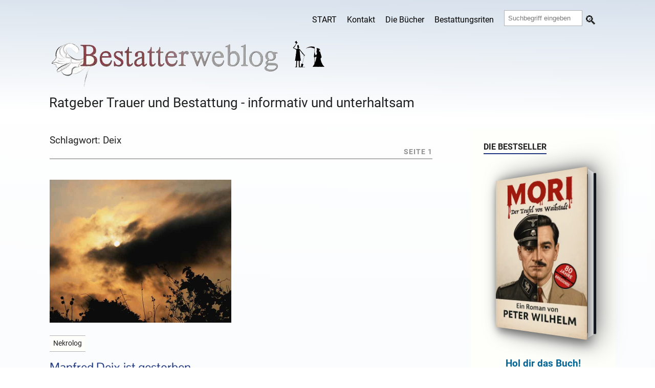

--- FILE ---
content_type: text/html; charset=UTF-8
request_url: https://bestatterweblog.de/tag/deix/
body_size: 11463
content:
<!DOCTYPE html>
<html class="js" lang="de-DE">
<head>
  <link rel="profile" href="http://gmpg.org/xfn/11">
  <meta http-equiv="Content-Type" content="text/html; charset=utf-8">
  <meta name="viewport" content="width=device-width, initial-scale=1.0">
  <link rel="apple-touch-icon" sizes="180x180" href="https://bestatterweblog.b-cdn.net/apple-touch-icon.png">
  <link rel="icon" type="image/png" sizes="32x32" href="https://bestatterweblog.b-cdn.net/favicon-32x32.png">
  <link rel="icon" type="image/png" sizes="16x16" href="https://bestatterweblog.b-cdn.net/favicon-16x16.png">
  <link rel="mask-icon" href="https://bestatterweblog.b-cdn.net/safari-pinned-tab.svg" color="#5bbad5">
  <meta name="msapplication-TileColor" content="#00aba9">
  <meta name="theme-color" content="#ffffff">

   	<style>img:is([sizes="auto" i], [sizes^="auto," i]) { contain-intrinsic-size: 3000px 1500px }</style>
	
<!-- Suchmaschinen-Optimierung durch Rank Math PRO - https://rankmath.com/ -->
<title>Deix Archives - Bestatterweblog Peter Wilhelm</title>
<meta name="robots" content="follow, index, max-snippet:-1, max-video-preview:-1, max-image-preview:large"/>
<link rel="canonical" href="https://bestatterweblog.de/tag/deix/" />
<meta property="og:locale" content="de_DE" />
<meta property="og:type" content="article" />
<meta property="og:title" content="Deix Archives - Bestatterweblog Peter Wilhelm" />
<meta property="og:url" content="https://bestatterweblog.de/tag/deix/" />
<meta property="og:site_name" content="Bestatterweblog Peter Wilhelm" />
<meta property="article:publisher" content="https://www.facebook.com/autorpeterwilhelm" />
<meta name="twitter:card" content="summary_large_image" />
<meta name="twitter:title" content="Deix Archives - Bestatterweblog Peter Wilhelm" />
<meta name="twitter:site" content="@dreibeinblog" />
<meta name="twitter:label1" content="Beiträge" />
<meta name="twitter:data1" content="1" />
<script type="application/ld+json" class="rank-math-schema-pro">{"@context":"https://schema.org","@graph":[{"@type":"Organization","@id":"https://bestatterweblog.de/#organization","name":"Peter Wilhelm","sameAs":["https://www.facebook.com/autorpeterwilhelm","https://twitter.com/dreibeinblog","https://www.instagram.com/peterfacebook/","https://www.linkedin.com/in/peter-wilhelm-71021473","https://www.youtube.com/user/MrDreibein"]},{"@type":"WebSite","@id":"https://bestatterweblog.de/#website","url":"https://bestatterweblog.de","name":"Bestatterweblog Peter Wilhelm","publisher":{"@id":"https://bestatterweblog.de/#organization"},"inLanguage":"de"},{"@type":"CollectionPage","@id":"https://bestatterweblog.de/tag/deix/#webpage","url":"https://bestatterweblog.de/tag/deix/","name":"Deix Archives - Bestatterweblog Peter Wilhelm","isPartOf":{"@id":"https://bestatterweblog.de/#website"},"inLanguage":"de"}]}</script>
<!-- /Rank Math WordPress SEO Plugin -->

<link rel='dns-prefetch' href='//bestatterweblog.b-cdn.net' />
<link href='https://bestatterweblog.b-cdn.net' rel='preconnect' />
<link data-minify="1" rel='stylesheet' id='theme-style-css' href='https://bestatterweblog.b-cdn.net/wp-content/cache/min/1/wp-content/themes/rowling/style.css?ver=1759839558' media='all' />
<script src="https://bestatterweblog.b-cdn.net/wp-includes/js/jquery/jquery.min.js?ver=3.7.1" id="jquery-core-js" data-rocket-defer defer></script>
<meta name="referrer" content="no-referrer-when-downgrade" />
<style> #wp-worthy-pixel { line-height: 1px; height: 1px; margin: 0; padding: 0; overflow: hidden; } </style>
<noscript><style id="rocket-lazyload-nojs-css">.rll-youtube-player, [data-lazy-src]{display:none !important;}</style></noscript> 
<!-- Google Anzeigencode -->
     <!-- Google Anzeigencode Ende  -->

<meta name="generator" content="WP Rocket 3.20.3" data-wpr-features="wpr_defer_js wpr_lazyload_images wpr_minify_css wpr_cdn wpr_host_fonts_locally wpr_desktop" /></head>  
<body class="archive tag tag-deix tag-3675 wp-theme-rowling">
     <div data-rocket-location-hash="dfe83b150c2d3c95efb587ee20a9f324" class="header-wrapper">
      <div data-rocket-location-hash="cc27248065d318e4607b9d82297d3654" class="header">
        <div data-rocket-location-hash="a7352da0aa202e63e67e83b47b18f414" class="section-inner">
          <div class="website-navigation">
              <nav id="hamnav" aria-label="Hauptnavigation">
              <label for="hamburger">&#9776;</label>
              <input type="checkbox" id="hamburger">
              <div id="hamitems">
                <ul class="menu-bar"> <li id="menu-item-18890" class="menu-item menu-item-type-custom menu-item-object-custom menu-item-home menu-item-18890"><a href="https://bestatterweblog.de">START</a></li>
<li id="menu-item-16143" class="menu-item menu-item-type-custom menu-item-object-custom menu-item-16143"><a href="https://europa-host.de/kontaktformular/">Kontakt</a></li>
<li id="menu-item-32114" class="menu-item menu-item-type-custom menu-item-object-custom menu-item-32114"><a href="https://dreibeinblog.de/die-buecher-von-peter-wilhelm/">Die Bücher</a></li>
<li id="menu-item-31681" class="menu-item menu-item-type-post_type menu-item-object-page menu-item-31681"><a href="https://bestatterweblog.de/bestattungen-verschiedenen-religionen-und-kulturkreisen/">Bestattungsriten</a></li>
<li class="ssearch"><form method="get" class="search-form" id="search-form" action="https://bestatterweblog.de/">
	<input type="search" class="search-field" placeholder="Suchbegriff eingeben" name="s" id="s">
	<button type="submit" class="search-button"></button>
</form></li> </ul>
              </div>
            </nav>
          </div>
          <div data-rocket-location-hash="430a42a23c6d56403caa3ac6db1ee7ee" class="clear"></div>
          <!-- site-header-input-->

<a href="https://bestatterweblog.de">
    <!-- div class="loggo" -->
        <!-- div class="hoergeraetelogo" -->
            <img src="https://bestatterweblog.b-cdn.net/wp-content/themes/rowling/sitelogo.webp"
                 alt="peter wilhelm"
                 width="600" height="100"
                 style="max-width: 100%; height: auto;"
                 class="alignnone"
                 fetchpriority="high" loading="eager">

                            <h2 class="description">Ratgeber Trauer und Bestattung - informativ und unterhaltsam</h2>
                    <!-- /div -->
    <!-- /div -->
</a>


        </div>
      </div>
    </div> <div data-rocket-location-hash="7a25c06fe2cc4d01d274118763681b89" class="wrapper section-inner">
  <div data-rocket-location-hash="d69d212541086f8302416b5fb77e572b" class="content">  <div data-rocket-location-hash="31be534608163463616c19060a08bf39" class="page-title">  <h1> Schlagwort: <span>Deix</span> </h1>   <p> Seite 1 </p>  <div class="clear"></div>
    </div>
    <!-- .page-title -->   <div data-rocket-location-hash="557f8e38ee6cbb10ddf04cfd58e2cb83" class="posts" id="posts"> <article id="post-23923" class="post post-23923 type-post status-publish format-standard has-post-thumbnail hentry category-celebrity tag-bilder tag-deix tag-manfred-deix last">
    <div class="post-image-liste">
    <a href="https://bestatterweblog.de/manfred-deix-ist-gestorben/">
      <img width="420" height="280" src="data:image/svg+xml,%3Csvg%20xmlns='http://www.w3.org/2000/svg'%20viewBox='0%200%20420%20280'%3E%3C/svg%3E" class="attachment-post-medium_large size-post-medium_large wp-post-image" alt="Manfred Deix ist gestorben" decoding="async" data-lazy-src="https://bestatterweblog.b-cdn.net/wp-content/uploads/wolkenhimmel-pixabay.jpg"><noscript><img width="420" height="280" src="https://bestatterweblog.b-cdn.net/wp-content/uploads/wolkenhimmel-pixabay.jpg" class="attachment-post-medium_large size-post-medium_large wp-post-image" alt="Manfred Deix ist gestorben" loading="lazy" decoding="async"></noscript>    </a>
  </div>

  <div class="post-header">
    <div class="tagsystem">
      <p>Nekrolog</p>
    </div>
    <div class="excerpt">
              <h2 class="post-title">
          <a href="https://bestatterweblog.de/manfred-deix-ist-gestorben/">
            Manfred Deix ist gestorben          </a>
        </h2>
            <div class="excerpt-text">
        <p>Der Zeichner und Karikaturist Manfred Deix ist gestorben. Wer ihn nicht kannte, kannte aber mit Sicherheit seine Bilder. Seit 1977 veröffentlichte Deix nämlich u.a. Zeichnungen (auch Titelblätter) und andere Werke</p>
<div class="bd-more-btn"><a href="https://bestatterweblog.de/manfred-deix-ist-gestorben/" class="alles-lesen-btn"><br>
  <span>ALLES LESEN</span><br>
  <span class="icon">➔</span><br>
</a></div>
      </div>
    </div>
  </div>
</article> </div>
    <!-- .posts -->  <p>i</p>
  </div>
  <!-- .content --> <div data-rocket-location-hash="e64d10c4dcd0537d9d4cc4b797966679" class="sidebar">

	<div data-rocket-location-hash="7c9b8f81fcca014e8b6bbe9888c77c52" class="widget widget_sidebar_ad_widget"><div class="widget-content"><h3 class="widget-title">Die Bestseller</h3><div class="sidebar-ad-widget" style="text-align:center;"><a class="book-container1" href="https://www.amazon.de/dp/B0F79Q217Y" target="_blank"><div class="book1"><div data-bg="https://bestatterweblog.b-cdn.net/wp-content/uploads/ads/widget-mori1.webp" class="book-cover1 rocket-lazyload" style=""></div></div></div></a><div style="margin-top:8px; text-align:center;"><a href="https://www.amazon.de/dp/B0F79Q217Y" target="_blank" style="text-decoration:none; font-weight:bold; color:#006699;">Hol dir das Buch!</a></div><div class="sidebar-ad-text" style="margin-top:10px;"><div style="text-align:center">
<a href="https://dreibeinblog.de/die-buecher-von-peter-wilhelm/" target="_blank" style="text-decoration:none;font-weight:bold;color:#006699">Alle Bücher hier</a></div></div></div><div class="clear"></div></div><div data-rocket-location-hash="387c85420a865e0045170d090c970cd8" class="widget widget_text"><div class="widget-content"><h3 class="widget-title">Zufallsartikel</h3>			<div class="textwidget"><div class="anubis-info-widget"><a href="#" class="random-post-button-ajax">Das musst Du lesen!</a></div>
</div>
		</div><div class="clear"></div></div><div data-rocket-location-hash="094dd56d0abab0aa09014746fdeac549" class="widget_text widget widget_custom_html"><div class="widget_text widget-content"><h3 class="widget-title">Service für Dich</h3><div class="textwidget custom-html-widget"><div class="anubis-info-widget"><h3>Beitragsbenachrichtigung</h3>
<p>Möchtest Du per E-Mail informiert werden, wenn ein neuer Artikel erscheint?</p>
<a href="https://bestatterweblog.de/beitrags-abonnement/">Jetzt anmelden</a></div></div></div><div class="clear"></div></div><div data-rocket-location-hash="ab6444f34915aa829bf8111e149c4f75" class="widget_text widget widget_custom_html"><div class="widget_text widget-content"><h3 class="widget-title">Danke sagen</h3><div class="textwidget custom-html-widget"><div class="anubis-info-widget-danke">
	Du hast Rat gefunden? Ich konnte Dir helfen? Du wurdest gut unterhalten? Dann zeige Dich doch erkenntlich:
<br>&nbsp;
<a href="/spenden-seite/"><img src="data:image/svg+xml,%3Csvg%20xmlns='http://www.w3.org/2000/svg'%20viewBox='0%200%200%200'%3E%3C/svg%3E" alt="Spende" data-lazy-src="https://bestatterweblog.b-cdn.net/wp-content/uploads/spendenbutton-neu.jpg"><noscript><img src="https://bestatterweblog.b-cdn.net/wp-content/uploads/spendenbutton-neu.jpg" alt="Spende"></noscript></a>
<br>
Diese Unterstützer haben ein Geldgeschenk gesendet:<br><br>
2026: Markus R., Florian H.*, Henning P.*
	<br><br>
2025: Sebastian B., Gerda L., Stefan B., Gudrun J., Stefan V., Dirk E., Klaus K., Marit U., Sylvia E.R., Henning P.*, Florian S., Sylvia, Babette C.G., Ingo L., Felix M., Jörg L., Michaela A.,  Patrick B., Herbert F., Florian H.*, Stefan V., Helga M., Merten H., Daniela M.B., Bertram K.</div></div></div><div class="clear"></div></div><div data-rocket-location-hash="f51e4ec69e9ef1b126b2c7e67ccfd978" class="widget widget_text"><div class="widget-content"><h3 class="widget-title">Nekrolog</h3>			<div class="textwidget"><ul class="category-posts-list"><li><h3><strong>Erich von Däniken ist tot</strong></h3><img width="300" height="210" src="data:image/svg+xml,%3Csvg%20xmlns='http://www.w3.org/2000/svg'%20viewBox='0%200%20300%20210'%3E%3C/svg%3E" class="attachment-post-medium size-post-medium wp-post-image" alt="Erich von Däniken" style="max-width:300px;height:210px;object-fit:cover;" decoding="async" data-lazy-src="https://bestatterweblog.b-cdn.net/wp-content/uploads/Bildschirmfoto-2026-01-11-um-18.49.31_800x500-300x210.webp"><noscript><img width="300" height="210" src="https://bestatterweblog.b-cdn.net/wp-content/uploads/Bildschirmfoto-2026-01-11-um-18.49.31_800x500-300x210.webp" class="attachment-post-medium size-post-medium wp-post-image" alt="Erich von Däniken" style="max-width:300px;height:210px;object-fit:cover;" loading="lazy" decoding="async"></noscript><p>Erich von Däniken, der Schweizer Autor, ist im Alter von 90 Jahren verstorben. Er wurde weltweit bekannt durch seine populärwissenschaftlichen…</p><div class="bd-more-btn"><a href="https://bestatterweblog.de/erich-von-daeniken-ist-tot/" class="alles-lesen-btn"><span>ALLES LESEN</span><span class="icon">➔</span></a></div></li><li><h3><strong>Uwe Kockisch (1944–2025)</strong></h3><img width="300" height="210" src="data:image/svg+xml,%3Csvg%20xmlns='http://www.w3.org/2000/svg'%20viewBox='0%200%20300%20210'%3E%3C/svg%3E" class="attachment-post-medium size-post-medium wp-post-image" alt="Uwe Kockisch (1944–2025)" style="max-width:300px;height:210px;object-fit:cover;" decoding="async" data-lazy-src="https://bestatterweblog.b-cdn.net/wp-content/uploads/Bildschirmfoto-2025-12-28-um-13.55.13_800x500-300x210.webp"><noscript><img width="300" height="210" src="https://bestatterweblog.b-cdn.net/wp-content/uploads/Bildschirmfoto-2025-12-28-um-13.55.13_800x500-300x210.webp" class="attachment-post-medium size-post-medium wp-post-image" alt="Uwe Kockisch (1944–2025)" style="max-width:300px;height:210px;object-fit:cover;" loading="lazy" decoding="async"></noscript><p>Mit dem Tod von Uwe Kockisch am 22. Dezember 2025 in Madrid verliert die deutsche Film- und Theaterlandschaft einen seiner…</p><div class="bd-more-btn"><a href="https://bestatterweblog.de/uwe-kockisch-1944-2025/" class="alles-lesen-btn"><span>ALLES LESEN</span><span class="icon">➔</span></a></div></li><li><h3><strong>Brigitte Bardot gestorben</strong></h3><img width="300" height="210" src="data:image/svg+xml,%3Csvg%20xmlns='http://www.w3.org/2000/svg'%20viewBox='0%200%20300%20210'%3E%3C/svg%3E" class="attachment-post-medium size-post-medium wp-post-image" alt="Brigitte Bardot gestorben" style="max-width:300px;height:210px;object-fit:cover;" decoding="async" data-lazy-src="https://bestatterweblog.b-cdn.net/wp-content/uploads/Bildschirmfoto-2025-12-28-um-10.46.40_800x500-300x210.webp"><noscript><img width="300" height="210" src="https://bestatterweblog.b-cdn.net/wp-content/uploads/Bildschirmfoto-2025-12-28-um-10.46.40_800x500-300x210.webp" class="attachment-post-medium size-post-medium wp-post-image" alt="Brigitte Bardot gestorben" style="max-width:300px;height:210px;object-fit:cover;" loading="lazy" decoding="async"></noscript><p>Paris, ein Tag, den die Filmwelt nicht vergessen wird. Brigitte Bardot ist im Alter von 91 Jahren verstorben. Mit dem…</p><div class="bd-more-btn"><a href="https://bestatterweblog.de/brigitte-bardot-gestorben/" class="alles-lesen-btn"><span>ALLES LESEN</span><span class="icon">➔</span></a></div></li><li><h3><strong>Chris Rea (74) Driving Home for Christmas</strong></h3><img width="300" height="210" src="data:image/svg+xml,%3Csvg%20xmlns='http://www.w3.org/2000/svg'%20viewBox='0%200%20300%20210'%3E%3C/svg%3E" class="attachment-post-medium size-post-medium wp-post-image" alt="Chris Rea (74) Driving Home for Christmas" style="max-width:300px;height:210px;object-fit:cover;" decoding="async" data-lazy-src="https://bestatterweblog.b-cdn.net/wp-content/uploads/Bildschirmfoto-2025-12-23-um-09.02.08_800x500-300x210.webp"><noscript><img width="300" height="210" src="https://bestatterweblog.b-cdn.net/wp-content/uploads/Bildschirmfoto-2025-12-23-um-09.02.08_800x500-300x210.webp" class="attachment-post-medium size-post-medium wp-post-image" alt="Chris Rea (74) Driving Home for Christmas" style="max-width:300px;height:210px;object-fit:cover;" loading="lazy" decoding="async"></noscript><p>Christopher „Chris“ Anton Rea, geboren am 4. März 1951 in Middlesbrough, ist am 22. Dezember 2025 im Alter von 74…</p><div class="bd-more-btn"><a href="https://bestatterweblog.de/chris-rea-74-driving-home-for-christmas/" class="alles-lesen-btn"><span>ALLES LESEN</span><span class="icon">➔</span></a></div></li><li><h3><strong>Rosa von Praunheim (83)</strong></h3><img width="300" height="210" src="data:image/svg+xml,%3Csvg%20xmlns='http://www.w3.org/2000/svg'%20viewBox='0%200%20300%20210'%3E%3C/svg%3E" class="attachment-post-medium size-post-medium wp-post-image" alt="Rosa von Praunheim" style="max-width:300px;height:210px;object-fit:cover;" decoding="async" data-lazy-src="https://bestatterweblog.b-cdn.net/wp-content/uploads/Bildschirmfoto-2025-12-17-um-15.34.45_800x500-300x210.webp"><noscript><img width="300" height="210" src="https://bestatterweblog.b-cdn.net/wp-content/uploads/Bildschirmfoto-2025-12-17-um-15.34.45_800x500-300x210.webp" class="attachment-post-medium size-post-medium wp-post-image" alt="Rosa von Praunheim" style="max-width:300px;height:210px;object-fit:cover;" loading="lazy" decoding="async"></noscript><p>Rosa von Praunheim, bürgerlich Holger Bernhard Bruno Mischwitzky, geboren am 25. November 1942 in Riga als Holger Radtke, ist am…</p><div class="bd-more-btn"><a href="https://bestatterweblog.de/rosa-von-praunheim-83/" class="alles-lesen-btn"><span>ALLES LESEN</span><span class="icon">➔</span></a></div></li></ul><div class="more-from-cat" style="margin-top:1rem;"><a href="https://bestatterweblog.de/category/celebrity/">Mehr aus dieser Rubrik</a></div>
</div>
		</div><div class="clear"></div></div>
</div> <div class="clear"></div>
</div>
<!-- .wrapper.section-inner --> <footer data-rocket-location-hash="478ab0ceadc49fa642aaa7011572c322" class="credits">
  <div data-rocket-location-hash="74a50578b1ac2c6dd79242fb6b04df2f" class="section-inner">

    <aside class="noshow" aria-label="Footer-Widgets">
      <div id="footer-widgets" class="footer-widgets" role="complementary">
        <div class="footer-widget-column widget-area">
          <aside id="anubis_morecomments_widget-2" class="widget widget_anubis_morecomments_widget clearfix"><h3 class="widget-title">Neueste Kommentare</h3><div id="anubisrecent-comments-widget">
        <ul id="recentcomments"></ul>
        <button id="anubisload-more-comments">mehr Kommentare</button>
      </div></aside>        </div>
        <div class="footer-widget-column widget-area">
          <aside id="custom_html-17" class="widget_text widget widget_custom_html clearfix"><h3 class="widget-title">Kategorien</h3><div class="textwidget custom-html-widget"><ul>
					<li class="cat-item cat-item-1"><a href="https://bestatterweblog.de/category/allgemein/">Allgemein</a>
</li>
	<li class="cat-item cat-item-5432"><a href="https://bestatterweblog.de/category/bemerkenswert/">Bemerkenswert</a>
</li>
	<li class="cat-item cat-item-10"><a href="https://bestatterweblog.de/category/kommunekonkurrenz/">Branche/Kommune</a>
</li>
	<li class="cat-item cat-item-7"><a href="https://bestatterweblog.de/category/frag-den-bestatter/">Frag doch den Undertaker</a>
</li>
	<li class="cat-item cat-item-8"><a href="https://bestatterweblog.de/category/fundstucke/">Fundstücke</a>
</li>
	<li class="cat-item cat-item-17"><a href="https://bestatterweblog.de/category/geschichten/">Geschichten</a>
</li>
		<li class="cat-item cat-item-9"><a href="https://bestatterweblog.de/category/internes/">Internes</a>
</li>
	<li class="cat-item cat-item-12"><a href="https://bestatterweblog.de/category/menschen/">Menschen</a>
</li>
	<li class="cat-item cat-item-13"><a href="https://bestatterweblog.de/category/mitarbeiterfirma/">Mitarbeiter/Firma</a>
</li>
	<li class="cat-item cat-item-5"><a href="https://bestatterweblog.de/category/celebrity/">Nekrolog</a>
</li>
	<li class="cat-item cat-item-5114"><a href="https://bestatterweblog.de/category/podcast/">Podcast</a>
</li>
		<li class="cat-item cat-item-5125"><a href="https://bestatterweblog.de/category/sonstiges/">Sonstiges</a>
</li>
	<li class="cat-item cat-item-5088"><a href="https://bestatterweblog.de/category/sterben/">Sterben + Trauer</a>
</li>
	<li class="cat-item cat-item-16"><a href="https://bestatterweblog.de/category/tvmedien/">TV/Medien</a>
</li>
				</ul></div></aside>        </div>
        <div class="footer-widget-column widget-area">
          
		<aside id="recent-posts-2" class="widget widget_recent_entries clearfix">
		<h3 class="widget-title">Neu</h3>
		<ul>
											<li>
					<a href="https://bestatterweblog.de/50-shades-of-elisabeth/">50 Shades of Elisabeth</a>
									</li>
											<li>
					<a href="https://bestatterweblog.de/der-automat/">Der Automat</a>
									</li>
											<li>
					<a href="https://bestatterweblog.de/gefaehrliche-bestien-und-andere-fusshupen/">Gefährliche Bestien und andere Fußhupen</a>
									</li>
											<li>
					<a href="https://bestatterweblog.de/waidmannsheil/">Waidmannsheil</a>
									</li>
											<li>
					<a href="https://bestatterweblog.de/ueber-das-scheitern-am-alltag/">Über das Scheitern am Alltag</a>
									</li>
					</ul>

		</aside>        </div>
        <div class="footer-widget-column widget-area">
          <aside id="custom_html-12" class="widget_text widget widget_custom_html clearfix"><h3 class="widget-title">Infos</h3><div class="textwidget custom-html-widget"><a href="/impressum/trollhilfe/">Trollhilfe</a><br>
<a href="/urbane-legende/">Urbane Legenden</a><br>
<a href="https://dreibeinblog.de/das-merkbefreiungsformular/">Merkbefreiungsformular</a><br>
<a href="https://bestatterweblog.de/feed-abonnieren/">Feed abonnieren</a><br>
<a href="https://bestatterweblog.de/beitrags-abonnement/">Beiträge per Mail abonnieren</a></div></aside>        </div>
      </div><!-- #footer-widgets -->
    </aside><!-- .noshow -->

    <br><br><hr>

    <section data-rocket-location-hash="6482417256acec7e76174167f015eb84" class="legal-info" aria-labelledby="legal-heading">
      <h3 id="legal-heading" style="font-size:1.4rem; text-transform:uppercase;">Rechtliches</h3><br>

     <div class="schlusstext">
         <nav aria-label="Rechtliche Links">
          <a href="/impressum-datenschutz/">IMPRESSUM&nbsp;&nbsp;&nbsp;|&nbsp;&nbsp;&nbsp;DATENSCHUTZ&nbsp;&nbsp;&nbsp;&nbsp;|&nbsp;&nbsp;&nbsp;</a>
          <a href="/cookie-richtlinie/">COOKIE-RICHTLINIE (EU)</a>
          <a href="https://europa-host.de/kontaktformular/">&nbsp;&nbsp;&nbsp;|&nbsp;&nbsp;&nbsp;KONTAKT</a>
          <a href="/impressum-datenschutz/#barrierefreiheit">&nbsp;&nbsp;&nbsp;|&nbsp;&nbsp;&nbsp;BARRIEREFREIHEIT</a>
          <a href="/impressum-datenschutz/#nutzungsbedingungen">&nbsp;&nbsp;&nbsp;|&nbsp;&nbsp;&nbsp;NUTZUNGSBEDINGUNGEN</a>
          <a href="/impressum-datenschutz/#gender">&nbsp;&nbsp;&nbsp;|&nbsp;&nbsp;&nbsp;GENDER-HINWEIS</a>
         </nav>

      <br><br>

      <section class="about-us" aria-labelledby="about-heading">
        <h3 id="about-heading" style="font-size:1.4rem; text-transform:uppercase;">Über uns</h3><br>

        <!-- ?php get_template_part( 'siteinfotext' ); ?  -->
        <p><strong>Bestatterweblog Peter Wilhelm</strong> bietet die besten Informationen zum Thema. Fachinformationen, fair und transparent. Die Seite dient zur allgemeinen Information und zur Unterhaltung für Menschen, die sich für das Themengebiet dieser Seite interessieren. Die Seite wendet sich vornehmlich an Erwachsene, enthält aber keine für Kinder und Jugendliche ungeeigneten Inhalte. Wir geben ausschließlich unsere persönliche und unabhängige Meinung wieder. Die Autoren sind teilweise selbst betroffen und seit Jahren mit der Materie befasst.</p>
        <br>
     <p><strong>WICHTIGE HINWEISE:</strong>
Die Inhalte von Bestatterweblog Peter Wilhelm ersetzen keine Beratung oder Behandlung durch Ärzte, Hörakustiker, Rechtsanwälte, Steuerberater oder andere Fachkräfte. Sie dienen ausschließlich zur allgemeinen Information und Unterhaltung und sind nicht dazu gedacht, Diagnosen zu stellen, Behandlungen zu beginnen oder abzubrechen, Medikamente einzunehmen oder abzusetzen. Beachten Sie stets geltende Vorschriften und arbeiten Sie nicht selbst an Gas-, Strom- oder Telefonleitungen. Für Schäden oder Fehlhandlungen, direkt oder indirekt, die aus der Nutzung unserer Inhalte entstehen, wird keine Haftung übernommen. Es wird keine Garantie für Funktion, Erfolg oder Umsetzbarkeit der Tipps gegeben.</p>

<br>

<aside class="noshow" aria-label="Ergänzende Hinweise">
<p><strong>KEIN VERKAUF / KEINE BERATUNG:</strong>
Bestatterweblog Peter Wilhelm verkauft keine Produkte und bietet keine medizinische, juristische oder steuerliche Beratung an. Wir betreiben keine Forschung oder Lehre. Alle Inhalte spiegeln persönliche Erfahrungen und Meinungen der Autoren wider. Fallbeispiele können verfremdet oder anonymisiert sein und sind nicht ohne Weiteres übertragbar. Wenden Sie sich bei gesundheitlichen, rechtlichen oder finanziellen Anliegen stets an qualifiziertes Fachpersonal. Geschichten sind dramatisiert. Ähnlichkeiten zu realen Personen sind zufällig und nicht beabsichtigt.</p>
</aside>          <br><br>
        </aside>
      </section>
      </div>
    </section>

    <section class="noshow" aria-label="Rechtlicher Hinweis & Mitgliedschaften">
      <br><br>
          <p>&copy; 2026 
          <a href="/wp-admin" title="Bestatterweblog Peter Wilhelm &mdash; Ratgeber Trauer und Bestattung - informativ und unterhaltsam" rel="home">
            Bestatterweblog Peter Wilhelm - Peter Wilhelm
          </a>
      <p class="center">  <img src="data:image/svg+xml,%3Csvg%20xmlns='http://www.w3.org/2000/svg'%20viewBox='0%200%20150%20150'%3E%3C/svg%3E" alt="Logo" width="150" height="150" class="center" decoding="async" data-lazy-src="https://bestatterweblog.b-cdn.net/wp-content/uploads/peter-wilhelm-logo-gross.webp"><noscript><img src="https://bestatterweblog.b-cdn.net/wp-content/uploads/peter-wilhelm-logo-gross.webp" alt="Logo" width="150" height="150" class="center" loading="lazy" decoding="async"></noscript></p>
      
      <br><br><hr>

      <div id="site-info">
      <br>
       <!-- p>Bestatterweblog Peter Wilhelm™</p-->
       <br>
        <p class="center"><a href="https://www.facebook.com/autorpeterwilhelm"><img src="data:image/svg+xml,%3Csvg%20xmlns='http://www.w3.org/2000/svg'%20viewBox='0%200%2050%2050'%3E%3C/svg%3E" alt="Logo von Facebook" width="50" height="50" class="center" decoding="async" data-lazy-src="https://bestatterweblog.b-cdn.net/wp-content/uploads/icon-social-facebook-50.webp"><noscript><img src="https://bestatterweblog.b-cdn.net/wp-content/uploads/icon-social-facebook-50.webp" alt="Logo von Facebook" width="50" height="50" class="center" loading="lazy" decoding="async"></noscript></a><a href="https://www.xing.com/profile/Peter_Wilhelm28/web_profiles"><img src="data:image/svg+xml,%3Csvg%20xmlns='http://www.w3.org/2000/svg'%20viewBox='0%200%2050%2050'%3E%3C/svg%3E" alt="Logo von Xing" width="50" height="50" class="center" decoding="async" data-lazy-src="https://bestatterweblog.b-cdn.net/wp-content/uploads/icon-social-xing-50.webp"><noscript><img src="https://bestatterweblog.b-cdn.net/wp-content/uploads/icon-social-xing-50.webp" alt="Logo von Xing" width="50" height="50" class="center" loading="lazy" decoding="async"></noscript></a><a href="https://www.linkedin.com/in/peter-wilhelm-71021473"><img src="data:image/svg+xml,%3Csvg%20xmlns='http://www.w3.org/2000/svg'%20viewBox='0%200%2050%2050'%3E%3C/svg%3E" alt="Logo von Linkedin" width="50" height="50" class="center" decoding="async" data-lazy-src="https://bestatterweblog.b-cdn.net/wp-content/uploads/icon-social-linkedin-50.webp"><noscript><img src="https://bestatterweblog.b-cdn.net/wp-content/uploads/icon-social-linkedin-50.webp" alt="Logo von Linkedin" width="50" height="50" class="center" loading="lazy" decoding="async"></noscript></a><a href="https://de.pinterest.com/peter774w/b%C3%BCcher/"><img src="data:image/svg+xml,%3Csvg%20xmlns='http://www.w3.org/2000/svg'%20viewBox='0%200%2050%2050'%3E%3C/svg%3E" alt="Logo von Pinterest" width="50" height="50" class="center" decoding="async" data-lazy-src="https://bestatterweblog.b-cdn.net/wp-content/uploads/icon-social-pinterest-50.webp"><noscript><img src="https://bestatterweblog.b-cdn.net/wp-content/uploads/icon-social-pinterest-50.webp" alt="Logo von Pinterest" width="50" height="50" class="center" loading="lazy" decoding="async"></noscript></a><a href="https://x.com/dreibeinblog"><img src="data:image/svg+xml,%3Csvg%20xmlns='http://www.w3.org/2000/svg'%20viewBox='0%200%2050%2050'%3E%3C/svg%3E" alt="Logo von X-twitter" width="50" height="50" class="center" decoding="async" data-lazy-src="https://bestatterweblog.b-cdn.net/wp-content/uploads/icon-social-x-50.webp"><noscript><img src="https://bestatterweblog.b-cdn.net/wp-content/uploads/icon-social-x-50.webp" alt="Logo von X-twitter" width="50" height="50" class="center" loading="lazy" decoding="async"></noscript></a></p>
        
        <a href="https://www.xing.com/profile/Peter_Wilhelm28/web_profiles"><img src="data:image/svg+xml,%3Csvg%20xmlns='http://www.w3.org/2000/svg'%20viewBox='0%200%2050%2050'%3E%3C/svg%3E" alt="Logo von instagram" width="50" height="50" class="center" decoding="async" data-lazy-src="https://bestatterweblog.b-cdn.net/wp-content/uploads/icon-social-instagram-50.webp"><noscript><img src="https://bestatterweblog.b-cdn.net/wp-content/uploads/icon-social-instagram-50.webp" alt="Logo von instagram" width="50" height="50" class="center" loading="lazy" decoding="async"></noscript></a><a href="https://wortbildungsmassnahme.de"><img src="data:image/svg+xml,%3Csvg%20xmlns='http://www.w3.org/2000/svg'%20viewBox='0%200%2050%2050'%3E%3C/svg%3E" alt="Logo Wortbildungsmassnahme" width="50" height="50" class="center" decoding="async" data-lazy-src="https://bestatterweblog.b-cdn.net/wp-content/uploads/icon-social-podcast-50.webp"><noscript><img src="https://bestatterweblog.b-cdn.net/wp-content/uploads/icon-social-podcast-50.webp" alt="Logo Wortbildungsmassnahme" width="50" height="50" class="center" loading="lazy" decoding="async"></noscript></a><a href="https://www.youtube.com/@MrDreibein"><img src="data:image/svg+xml,%3Csvg%20xmlns='http://www.w3.org/2000/svg'%20viewBox='0%200%2050%2050'%3E%3C/svg%3E" alt="Logo von Pinterest" width="50" height="50" class="center" decoding="async" data-lazy-src="https://bestatterweblog.b-cdn.net/wp-content/uploads/icon-social-youtubedreibein-50.webp"><noscript><img src="https://bestatterweblog.b-cdn.net/wp-content/uploads/icon-social-youtubedreibein-50.webp" alt="Logo von Pinterest" width="50" height="50" class="center" loading="lazy" decoding="async"></noscript></a><a href="https://www.youtube.com/@horgeratenahormal1850"><img src="data:image/svg+xml,%3Csvg%20xmlns='http://www.w3.org/2000/svg'%20viewBox='0%200%2050%2050'%3E%3C/svg%3E" alt="Logo von X-twitter" width="50" height="50" class="center" decoding="async" data-lazy-src="https://bestatterweblog.b-cdn.net/wp-content/uploads/icon-social-youtube-nahoermal-50.webp"><noscript><img src="https://bestatterweblog.b-cdn.net/wp-content/uploads/icon-social-youtube-nahoermal-50.webp" alt="Logo von X-twitter" width="50" height="50" class="center" loading="lazy" decoding="async"></noscript></a><a href="https://europa-host.de/kontaktformular/"><img src="data:image/svg+xml,%3Csvg%20xmlns='http://www.w3.org/2000/svg'%20viewBox='0%200%2050%2050'%3E%3C/svg%3E" alt="Kontakt" width="50" height="50" class="center" decoding="async" data-lazy-src="https://bestatterweblog.b-cdn.net/wp-content/uploads/icon-social-mail-50.webp"><noscript><img src="https://bestatterweblog.b-cdn.net/wp-content/uploads/icon-social-mail-50.webp" alt="Kontakt" width="50" height="50" class="center" loading="lazy" decoding="async"></noscript></a></p>
        
        
<br><br>
       
        <p><b>MEMBERSHIP - LOGOS - CERTIFICATES</b></p><br><br>
        <p><a href="https://www.internetsociety.org/">INTERNET SOCIETY</a> | <a href="https://www.nationalgeographic.org/society/">NATIONAL GEOGRAPHIC SOCIETY</a> | <a href="https://www.vgwort.de/startseite.html">VG WORT</a> | <a href="http://www.zeppelin-luftschiff-verein.de/">ZEPPELIN-LUFTSCHIFF-VEREIN</a> | <a href="https://www.vdk.de/">VDK Sozialverband</a> </p>

        <figure>
          <img src="data:image/svg+xml,%3Csvg%20xmlns='http://www.w3.org/2000/svg'%20viewBox='0%200%20502%2090'%3E%3C/svg%3E" alt="Logo Peter Wilhelm – Autor und Journalist" width="502" height="90" class="center" decoding="async" data-lazy-src="https://bestatterweblog.b-cdn.net/wp-content/uploads/logo-ngs1.webp"><noscript><img src="https://bestatterweblog.b-cdn.net/wp-content/uploads/logo-ngs1.webp" alt="Logo Peter Wilhelm – Autor und Journalist" width="502" height="90" class="center" loading="lazy" decoding="async"></noscript>
        </figure>
<br><br>
<figure>
 <a href="https://blogs50plus.de"><img src="data:image/svg+xml,%3Csvg%20xmlns='http://www.w3.org/2000/svg'%20viewBox='0%200%20200%20100'%3E%3C/svg%3E" alt="blogs50plus" width="200" height="100" class="center" decoding="async" data-lazy-src="https://bestatterweblog.b-cdn.net/wp-content/uploads/blogs50plus.webp"/><noscript><img src="https://bestatterweblog.b-cdn.net/wp-content/uploads/blogs50plus.webp" alt="blogs50plus" width="200" height="100" class="center" loading="lazy" decoding="async"/></noscript></a>
        </figure>
<br><br>
        <p><a href="https://www.erfolgsfaktor-familie.de/">NETZWERK ERFOLGSFAKTOR FAMILIE</a></p>
        <img src="data:image/svg+xml,%3Csvg%20xmlns='http://www.w3.org/2000/svg'%20viewBox='0%200%20200%2043'%3E%3C/svg%3E" alt="Logo Netzwerk Erfolgsfaktor Familie" width="200" height="43" class="center" decoding="async" data-lazy-src="https://bestatterweblog.b-cdn.net/wp-content/uploads/erfolg3.webp"><noscript><img src="https://bestatterweblog.b-cdn.net/wp-content/uploads/erfolg3.webp" alt="Logo Netzwerk Erfolgsfaktor Familie" width="200" height="43" class="center" loading="lazy" decoding="async"></noscript>
<br><br>
        <p><a href="https://www.dfjv.de/">DFJV – DEUTSCHER FACHJOURNALISTEN-VERBAND</a> – <a href="https://www.dfjv.de/">BERUFSJOURNALIST ver.di</a></p>
        <img src="data:image/svg+xml,%3Csvg%20xmlns='http://www.w3.org/2000/svg'%20viewBox='0%200%20150%2036'%3E%3C/svg%3E" alt="Mitgliedslogo DFJV Deutscher Fachjournalistenverband" width="150" height="36" class="center" decoding="async" data-lazy-src="https://bestatterweblog.b-cdn.net/wp-content/uploads/verband.webp"><noscript><img src="https://bestatterweblog.b-cdn.net/wp-content/uploads/verband.webp" alt="Mitgliedslogo DFJV Deutscher Fachjournalistenverband" width="150" height="36" class="center" loading="lazy" decoding="async"></noscript>
<br><br>
        <p><a href="https://www.aeternitas.de/fuer-betroffene">AETERNITAS VERBRAUCHERINITIATIVE BESTATTUNGSKULTUR</a></p>
        <img src="data:image/svg+xml,%3Csvg%20xmlns='http://www.w3.org/2000/svg'%20viewBox='0%200%20129%2083'%3E%3C/svg%3E" alt="Logo Aeternitas – Verbraucherinitiative Bestattungskultur" width="129" height="83" class="center" decoding="async" data-lazy-src="https://bestatterweblog.b-cdn.net/wp-content/uploads/aeternitas-logo-klein.webp"><noscript><img src="https://bestatterweblog.b-cdn.net/wp-content/uploads/aeternitas-logo-klein.webp" alt="Logo Aeternitas – Verbraucherinitiative Bestattungskultur" width="129" height="83" class="center" loading="lazy" decoding="async"></noscript>
<br><br>
        <p><a href="https://bunny.net/blog/bunnynet-achieves-iso-27001-certification/">ISO 27001 ZERTIFIKAT BUNNY.NET | PERFORMANCE ZERTIFIKAT</a></p>
        <img src="data:image/svg+xml,%3Csvg%20xmlns='http://www.w3.org/2000/svg'%20viewBox='0%200%20127%20140'%3E%3C/svg%3E" alt="ISO 27001 Zertifizierungslogo von Bunny.net" width="127" height="140" class="center" decoding="async" data-lazy-src="https://bestatterweblog.b-cdn.net/wp-content/uploads/isoiso1.webp"><noscript><img src="https://bestatterweblog.b-cdn.net/wp-content/uploads/isoiso1.webp" alt="ISO 27001 Zertifizierungslogo von Bunny.net" width="127" height="140" class="center" loading="lazy" decoding="async"></noscript><img src="data:image/svg+xml,%3Csvg%20xmlns='http://www.w3.org/2000/svg'%20viewBox='0%200%20150%20140'%3E%3C/svg%3E" alt="Pagespeed Insight GTmetrix Zertifizierung" width="150" height="140" class="center" decoding="async" data-lazy-src="https://bestatterweblog.b-cdn.net/wp-content/uploads/badges.webp"><noscript><img src="https://bestatterweblog.b-cdn.net/wp-content/uploads/badges.webp" alt="Pagespeed Insight GTmetrix Zertifizierung" width="150" height="140" class="center" loading="lazy" decoding="async"></noscript>
    <br>  <br>  
        <address>
          <p>Gehostet auf Servern von <a href="//tiggerswelt.net">Tiggerswelt.net</a> und <a href="https://panel.bunny.net/">bunny.net</a></p>
        </address>
<br><br>
        <p>Theme: Anubis 5.0™ für EUROPA-HOST®</p>
        <p>EUROPA-HOST® stellt non-profit IT-Logistik exklusiv für Peter Wilhelm bereit.</p>
        <p>PROTECTED BY COPYPROTSCAPE</p>

        <nav class="footerlink" aria-label="Projektverweise">
          <p>
            <a href="https://hoergeraete-info.net">Hörgeräte-Info</a> |
            <a href="https://ionion.de">Ionion - griechisches Restaurant</a> |
            <a href="https://dreibeinblog.de">Dreibeinblog.de</a> |
            <a href="https://bestatterweblog.de">Bestatterweblog.de</a> |
            <a href="https://mori1945.de">MORI - Der Roman</a> |
            <a href="https://wp-worthy.de">WP-Worthy.de</a> |
            <a href="https://peterwilhelm.info">Peter Wilhelm Autor</a> |
            <a href="https://hoerenhochzwei.de">Hörenhochzwei</a> |
            <a href="https://wortbildungsmassnahme.de">Podcast Wortbildungsmaßnahme</a>
          </p>
        </nav>

        <br><br><br>
      </div><!-- #site-info -->
    </section>

  </div><!-- .section-inner -->
</footer><!-- .credits -->

<script type="text/javascript">
document.addEventListener('copy', function (e) {
  var selection = window.getSelection();
  if (!selection || selection.toString().length < 150) return;

  var pagelink = "\n\nLesen Sie mehr auf: " + document.location.href + "\nCopyright © Peter Wilhelm";
  var copytext = selection + pagelink;

  var div = document.createElement('div');
  div.style.position = 'absolute';
  div.style.left = '-99999px';
  div.textContent = copytext;
  document.body.appendChild(div);
  selection.selectAllChildren(div);

  window.setTimeout(function () {
    document.body.removeChild(div);
  }, 0);
});
</script>

<script type="speculationrules">
{"prefetch":[{"source":"document","where":{"and":[{"href_matches":"\/*"},{"not":{"href_matches":["\/wp-*.php","\/wp-admin\/*","\/wp-content\/uploads\/*","\/wp-content\/*","\/wp-content\/plugins\/*","\/wp-content\/themes\/rowling\/*","\/*\\?(.+)"]}},{"not":{"selector_matches":"a[rel~=\"nofollow\"]"}},{"not":{"selector_matches":".no-prefetch, .no-prefetch a"}}]},"eagerness":"conservative"}]}
</script>
<script type="text/javascript">window.addEventListener('DOMContentLoaded', function() {
jQuery(document).ready(function($) {
$('a')
.filter('[href^="http"], [href^="//"]')
.not('[href*="' + window.location.host + '"]')
.attr('rel', 'noopener noreferrer')
.attr('target', '_blank');
});
});</script>
<script type="text/javascript" id="arp-random-post-ajax-js-extra">
/* <![CDATA[ */
var arpRandomPost = {"ajax_url":"https:\/\/bestatterweblog.de\/wp-admin\/admin-ajax.php","nonce":"ee6d0a65b9"};
/* ]]> */
</script>
<script type="text/javascript" id="arp-random-post-ajax-js-after">window.addEventListener('DOMContentLoaded', function() {
/* <![CDATA[ */
jQuery(function($) {
    $(document).on('click', '.random-post-button-ajax', function(e) {
        e.preventDefault();

        var $btn = $(this);

        // optionaler Loading-State
        $btn.addClass('is-loading').prop('disabled', true);

        $.post(
            arpRandomPost.ajax_url,
            {
                action: 'get_random_post_url_ajax',
                nonce: arpRandomPost.nonce
            },
            function(response) {
                if (response && response.success && response.data && response.data.url) {
                    window.location.href = response.data.url;
                } else {
                    // Fehlerfall: Button wieder freigeben
                    $btn.removeClass('is-loading').prop('disabled', false);
                }
            }
        ).fail(function() {
            // Fehlerfall: Button wieder freigeben
            $btn.removeClass('is-loading').prop('disabled', false);
        });
    });
});
/* ]]> */
});</script>
<script src="https://bestatterweblog.b-cdn.net/wp-content/plugins/anubis-master-plugin/includes/footnote.js" id="footnote-js-js" data-rocket-defer defer></script>
<script type="text/javascript" id="anubis-morecomments-js-js-extra">
/* <![CDATA[ */
var anubisAjax = {"ajaxurl":"https:\/\/bestatterweblog.de\/wp-admin\/admin-ajax.php"};
/* ]]> */
</script>
<script src="https://bestatterweblog.b-cdn.net/wp-content/plugins/anubis-more-comments/js/anubismore-comments.js" id="anubis-morecomments-js-js" data-rocket-defer defer></script>
<script>window.lazyLoadOptions=[{elements_selector:"img[data-lazy-src],.rocket-lazyload",data_src:"lazy-src",data_srcset:"lazy-srcset",data_sizes:"lazy-sizes",class_loading:"lazyloading",class_loaded:"lazyloaded",threshold:300,callback_loaded:function(element){if(element.tagName==="IFRAME"&&element.dataset.rocketLazyload=="fitvidscompatible"){if(element.classList.contains("lazyloaded")){if(typeof window.jQuery!="undefined"){if(jQuery.fn.fitVids){jQuery(element).parent().fitVids()}}}}}},{elements_selector:".rocket-lazyload",data_src:"lazy-src",data_srcset:"lazy-srcset",data_sizes:"lazy-sizes",class_loading:"lazyloading",class_loaded:"lazyloaded",threshold:300,}];window.addEventListener('LazyLoad::Initialized',function(e){var lazyLoadInstance=e.detail.instance;if(window.MutationObserver){var observer=new MutationObserver(function(mutations){var image_count=0;var iframe_count=0;var rocketlazy_count=0;mutations.forEach(function(mutation){for(var i=0;i<mutation.addedNodes.length;i++){if(typeof mutation.addedNodes[i].getElementsByTagName!=='function'){continue}
if(typeof mutation.addedNodes[i].getElementsByClassName!=='function'){continue}
images=mutation.addedNodes[i].getElementsByTagName('img');is_image=mutation.addedNodes[i].tagName=="IMG";iframes=mutation.addedNodes[i].getElementsByTagName('iframe');is_iframe=mutation.addedNodes[i].tagName=="IFRAME";rocket_lazy=mutation.addedNodes[i].getElementsByClassName('rocket-lazyload');image_count+=images.length;iframe_count+=iframes.length;rocketlazy_count+=rocket_lazy.length;if(is_image){image_count+=1}
if(is_iframe){iframe_count+=1}}});if(image_count>0||iframe_count>0||rocketlazy_count>0){lazyLoadInstance.update()}});var b=document.getElementsByTagName("body")[0];var config={childList:!0,subtree:!0};observer.observe(b,config)}},!1)</script><script data-no-minify="1" async src="https://bestatterweblog.b-cdn.net/wp-content/plugins/wp-rocket/assets/js/lazyload/17.8.3/lazyload.min.js"></script><script>var rocket_beacon_data = {"ajax_url":"https:\/\/bestatterweblog.de\/wp-admin\/admin-ajax.php","nonce":"fe48a93f81","url":"https:\/\/bestatterweblog.de\/tag\/deix","is_mobile":false,"width_threshold":1600,"height_threshold":700,"delay":500,"debug":null,"status":{"atf":true,"lrc":true,"preload_fonts":true,"preconnect_external_domain":true},"elements":"img, video, picture, p, main, div, li, svg, section, header, span","lrc_threshold":1800,"preload_fonts_exclusions":["api.fontshare.com","cdn.fontshare.com"],"processed_extensions":["woff2","woff","ttf"],"external_font_exclusions":[],"preconnect_external_domain_elements":["link","script","iframe"],"preconnect_external_domain_exclusions":["static.cloudflareinsights.com","rel=\"profile\"","rel=\"preconnect\"","rel=\"dns-prefetch\"","rel=\"icon\""]}</script><script data-name="wpr-wpr-beacon" src='https://bestatterweblog.de/wp-content/plugins/wp-rocket/assets/js/wpr-beacon.min.js' async></script></body>
</html>
<!-- This website is like a Rocket, isn't it? Performance optimized by WP Rocket. Learn more: https://wp-rocket.me -->

--- FILE ---
content_type: text/html; charset=UTF-8
request_url: https://bestatterweblog.de/wp-admin/admin-ajax.php
body_size: 291
content:
<li class="recentcomments">Nobody bei <a href="https://bestatterweblog.de/50-shades-of-elisabeth/#comment-591229">50 Shades of Elisabeth</a></li><li class="recentcomments">Tia bei <a href="https://bestatterweblog.de/50-shades-of-elisabeth/#comment-591227">50 Shades of Elisabeth</a></li><li class="recentcomments">Alwin bei <a href="https://bestatterweblog.de/50-shades-of-elisabeth/#comment-591226">50 Shades of Elisabeth</a></li><li class="recentcomments">Clara Himmelhoch bei <a href="https://bestatterweblog.de/50-shades-of-elisabeth/#comment-591225">50 Shades of Elisabeth</a></li><li class="recentcomments">Henning bei <a href="https://bestatterweblog.de/ueber-das-scheitern-am-alltag/#comment-591224">Über das Scheitern am Alltag</a></li>